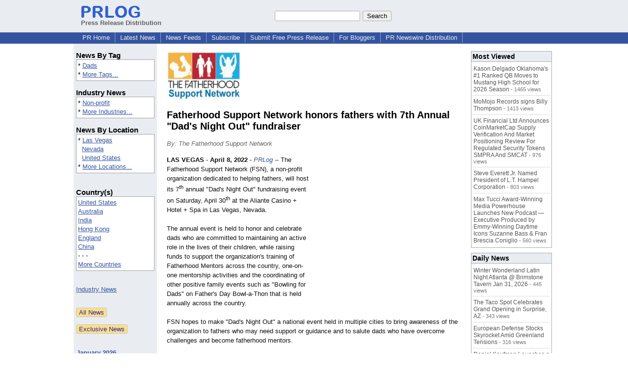

--- FILE ---
content_type: text/html; charset=utf-8
request_url: https://www.google.com/recaptcha/api2/aframe
body_size: 267
content:
<!DOCTYPE HTML><html><head><meta http-equiv="content-type" content="text/html; charset=UTF-8"></head><body><script nonce="dtT4dHEKzP6Sq0paGrrH3A">/** Anti-fraud and anti-abuse applications only. See google.com/recaptcha */ try{var clients={'sodar':'https://pagead2.googlesyndication.com/pagead/sodar?'};window.addEventListener("message",function(a){try{if(a.source===window.parent){var b=JSON.parse(a.data);var c=clients[b['id']];if(c){var d=document.createElement('img');d.src=c+b['params']+'&rc='+(localStorage.getItem("rc::a")?sessionStorage.getItem("rc::b"):"");window.document.body.appendChild(d);sessionStorage.setItem("rc::e",parseInt(sessionStorage.getItem("rc::e")||0)+1);localStorage.setItem("rc::h",'1769032363499');}}}catch(b){}});window.parent.postMessage("_grecaptcha_ready", "*");}catch(b){}</script></body></html>